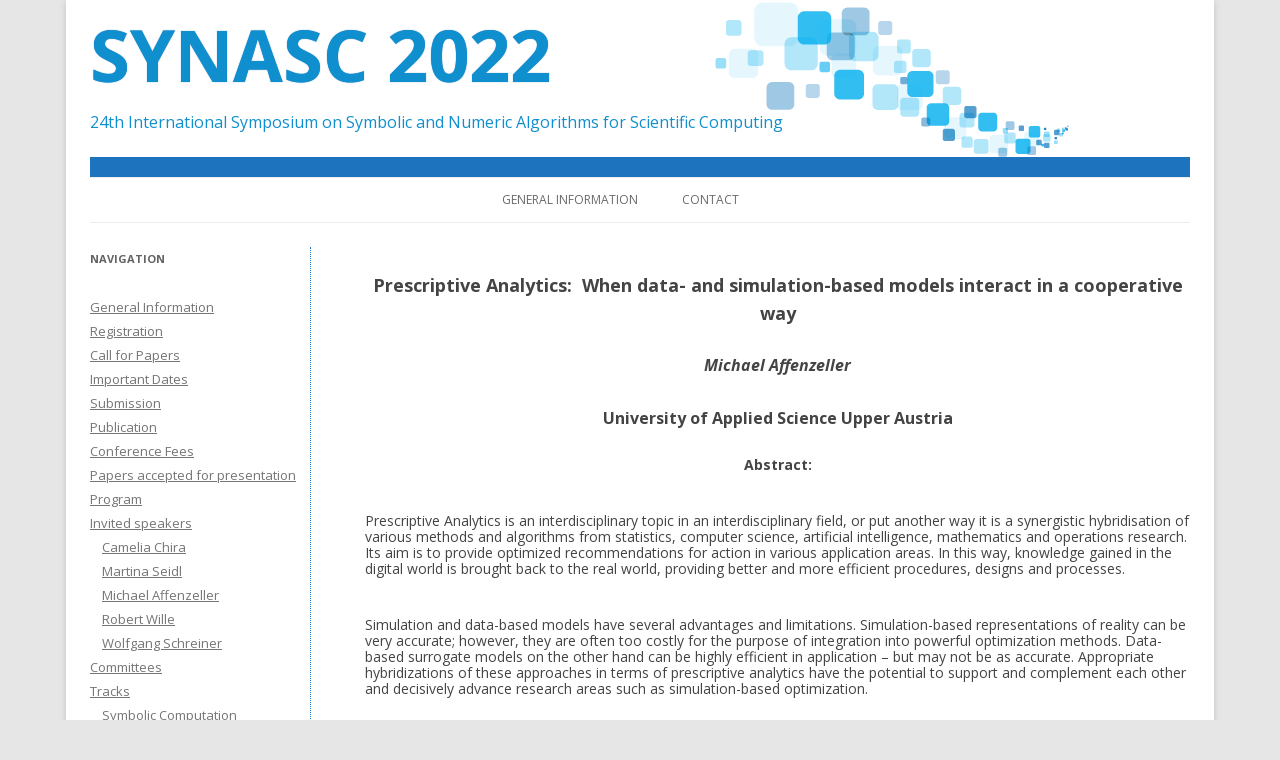

--- FILE ---
content_type: text/html; charset=UTF-8
request_url: https://synasc.ro/2022/michael-affenzeller/
body_size: 9081
content:
<!DOCTYPE html>
<!--[if IE 7]>
<html class="ie ie7" lang="en-US">
<![endif]-->
<!--[if IE 8]>
<html class="ie ie8" lang="en-US">
<![endif]-->
<!--[if !(IE 7) | !(IE 8)  ]><!-->
<html lang="en-US">
<!--<![endif]-->
<head>
<meta charset="UTF-8" />
<meta name="viewport" content="width=device-width" />
<title>SYNASC 2022</title>
<link rel="profile" href="http://gmpg.org/xfn/11" />
<link rel="pingback" href="https://synasc.ro/2022/xmlrpc.php" />
<!--[if lt IE 9]>
<script src="https://synasc.ro/2022/wp-content/themes/twentytwelve_synasc2015/js/html5.js" type="text/javascript"></script>
<![endif]-->
<meta name='robots' content='max-image-preview:large' />
	<style>img:is([sizes="auto" i], [sizes^="auto," i]) { contain-intrinsic-size: 3000px 1500px }</style>
	<link rel='dns-prefetch' href='//fonts.googleapis.com' />
<link rel="alternate" type="application/rss+xml" title="SYNASC 2022 &raquo; Feed" href="https://synasc.ro/2022/feed/" />
<link rel="alternate" type="application/rss+xml" title="SYNASC 2022 &raquo; Comments Feed" href="https://synasc.ro/2022/comments/feed/" />
<script type="text/javascript">
/* <![CDATA[ */
window._wpemojiSettings = {"baseUrl":"https:\/\/s.w.org\/images\/core\/emoji\/16.0.1\/72x72\/","ext":".png","svgUrl":"https:\/\/s.w.org\/images\/core\/emoji\/16.0.1\/svg\/","svgExt":".svg","source":{"concatemoji":"https:\/\/synasc.ro\/2022\/wp-includes\/js\/wp-emoji-release.min.js?ver=8b6b7e5e7c68269f04cac754be02d749"}};
/*! This file is auto-generated */
!function(s,n){var o,i,e;function c(e){try{var t={supportTests:e,timestamp:(new Date).valueOf()};sessionStorage.setItem(o,JSON.stringify(t))}catch(e){}}function p(e,t,n){e.clearRect(0,0,e.canvas.width,e.canvas.height),e.fillText(t,0,0);var t=new Uint32Array(e.getImageData(0,0,e.canvas.width,e.canvas.height).data),a=(e.clearRect(0,0,e.canvas.width,e.canvas.height),e.fillText(n,0,0),new Uint32Array(e.getImageData(0,0,e.canvas.width,e.canvas.height).data));return t.every(function(e,t){return e===a[t]})}function u(e,t){e.clearRect(0,0,e.canvas.width,e.canvas.height),e.fillText(t,0,0);for(var n=e.getImageData(16,16,1,1),a=0;a<n.data.length;a++)if(0!==n.data[a])return!1;return!0}function f(e,t,n,a){switch(t){case"flag":return n(e,"\ud83c\udff3\ufe0f\u200d\u26a7\ufe0f","\ud83c\udff3\ufe0f\u200b\u26a7\ufe0f")?!1:!n(e,"\ud83c\udde8\ud83c\uddf6","\ud83c\udde8\u200b\ud83c\uddf6")&&!n(e,"\ud83c\udff4\udb40\udc67\udb40\udc62\udb40\udc65\udb40\udc6e\udb40\udc67\udb40\udc7f","\ud83c\udff4\u200b\udb40\udc67\u200b\udb40\udc62\u200b\udb40\udc65\u200b\udb40\udc6e\u200b\udb40\udc67\u200b\udb40\udc7f");case"emoji":return!a(e,"\ud83e\udedf")}return!1}function g(e,t,n,a){var r="undefined"!=typeof WorkerGlobalScope&&self instanceof WorkerGlobalScope?new OffscreenCanvas(300,150):s.createElement("canvas"),o=r.getContext("2d",{willReadFrequently:!0}),i=(o.textBaseline="top",o.font="600 32px Arial",{});return e.forEach(function(e){i[e]=t(o,e,n,a)}),i}function t(e){var t=s.createElement("script");t.src=e,t.defer=!0,s.head.appendChild(t)}"undefined"!=typeof Promise&&(o="wpEmojiSettingsSupports",i=["flag","emoji"],n.supports={everything:!0,everythingExceptFlag:!0},e=new Promise(function(e){s.addEventListener("DOMContentLoaded",e,{once:!0})}),new Promise(function(t){var n=function(){try{var e=JSON.parse(sessionStorage.getItem(o));if("object"==typeof e&&"number"==typeof e.timestamp&&(new Date).valueOf()<e.timestamp+604800&&"object"==typeof e.supportTests)return e.supportTests}catch(e){}return null}();if(!n){if("undefined"!=typeof Worker&&"undefined"!=typeof OffscreenCanvas&&"undefined"!=typeof URL&&URL.createObjectURL&&"undefined"!=typeof Blob)try{var e="postMessage("+g.toString()+"("+[JSON.stringify(i),f.toString(),p.toString(),u.toString()].join(",")+"));",a=new Blob([e],{type:"text/javascript"}),r=new Worker(URL.createObjectURL(a),{name:"wpTestEmojiSupports"});return void(r.onmessage=function(e){c(n=e.data),r.terminate(),t(n)})}catch(e){}c(n=g(i,f,p,u))}t(n)}).then(function(e){for(var t in e)n.supports[t]=e[t],n.supports.everything=n.supports.everything&&n.supports[t],"flag"!==t&&(n.supports.everythingExceptFlag=n.supports.everythingExceptFlag&&n.supports[t]);n.supports.everythingExceptFlag=n.supports.everythingExceptFlag&&!n.supports.flag,n.DOMReady=!1,n.readyCallback=function(){n.DOMReady=!0}}).then(function(){return e}).then(function(){var e;n.supports.everything||(n.readyCallback(),(e=n.source||{}).concatemoji?t(e.concatemoji):e.wpemoji&&e.twemoji&&(t(e.twemoji),t(e.wpemoji)))}))}((window,document),window._wpemojiSettings);
/* ]]> */
</script>
<style id='wp-emoji-styles-inline-css' type='text/css'>

	img.wp-smiley, img.emoji {
		display: inline !important;
		border: none !important;
		box-shadow: none !important;
		height: 1em !important;
		width: 1em !important;
		margin: 0 0.07em !important;
		vertical-align: -0.1em !important;
		background: none !important;
		padding: 0 !important;
	}
</style>
<link rel='stylesheet' id='wp-block-library-css' href='https://synasc.ro/2022/wp-includes/css/dist/block-library/style.min.css?ver=8b6b7e5e7c68269f04cac754be02d749' type='text/css' media='all' />
<style id='classic-theme-styles-inline-css' type='text/css'>
/*! This file is auto-generated */
.wp-block-button__link{color:#fff;background-color:#32373c;border-radius:9999px;box-shadow:none;text-decoration:none;padding:calc(.667em + 2px) calc(1.333em + 2px);font-size:1.125em}.wp-block-file__button{background:#32373c;color:#fff;text-decoration:none}
</style>
<style id='global-styles-inline-css' type='text/css'>
:root{--wp--preset--aspect-ratio--square: 1;--wp--preset--aspect-ratio--4-3: 4/3;--wp--preset--aspect-ratio--3-4: 3/4;--wp--preset--aspect-ratio--3-2: 3/2;--wp--preset--aspect-ratio--2-3: 2/3;--wp--preset--aspect-ratio--16-9: 16/9;--wp--preset--aspect-ratio--9-16: 9/16;--wp--preset--color--black: #000000;--wp--preset--color--cyan-bluish-gray: #abb8c3;--wp--preset--color--white: #ffffff;--wp--preset--color--pale-pink: #f78da7;--wp--preset--color--vivid-red: #cf2e2e;--wp--preset--color--luminous-vivid-orange: #ff6900;--wp--preset--color--luminous-vivid-amber: #fcb900;--wp--preset--color--light-green-cyan: #7bdcb5;--wp--preset--color--vivid-green-cyan: #00d084;--wp--preset--color--pale-cyan-blue: #8ed1fc;--wp--preset--color--vivid-cyan-blue: #0693e3;--wp--preset--color--vivid-purple: #9b51e0;--wp--preset--gradient--vivid-cyan-blue-to-vivid-purple: linear-gradient(135deg,rgba(6,147,227,1) 0%,rgb(155,81,224) 100%);--wp--preset--gradient--light-green-cyan-to-vivid-green-cyan: linear-gradient(135deg,rgb(122,220,180) 0%,rgb(0,208,130) 100%);--wp--preset--gradient--luminous-vivid-amber-to-luminous-vivid-orange: linear-gradient(135deg,rgba(252,185,0,1) 0%,rgba(255,105,0,1) 100%);--wp--preset--gradient--luminous-vivid-orange-to-vivid-red: linear-gradient(135deg,rgba(255,105,0,1) 0%,rgb(207,46,46) 100%);--wp--preset--gradient--very-light-gray-to-cyan-bluish-gray: linear-gradient(135deg,rgb(238,238,238) 0%,rgb(169,184,195) 100%);--wp--preset--gradient--cool-to-warm-spectrum: linear-gradient(135deg,rgb(74,234,220) 0%,rgb(151,120,209) 20%,rgb(207,42,186) 40%,rgb(238,44,130) 60%,rgb(251,105,98) 80%,rgb(254,248,76) 100%);--wp--preset--gradient--blush-light-purple: linear-gradient(135deg,rgb(255,206,236) 0%,rgb(152,150,240) 100%);--wp--preset--gradient--blush-bordeaux: linear-gradient(135deg,rgb(254,205,165) 0%,rgb(254,45,45) 50%,rgb(107,0,62) 100%);--wp--preset--gradient--luminous-dusk: linear-gradient(135deg,rgb(255,203,112) 0%,rgb(199,81,192) 50%,rgb(65,88,208) 100%);--wp--preset--gradient--pale-ocean: linear-gradient(135deg,rgb(255,245,203) 0%,rgb(182,227,212) 50%,rgb(51,167,181) 100%);--wp--preset--gradient--electric-grass: linear-gradient(135deg,rgb(202,248,128) 0%,rgb(113,206,126) 100%);--wp--preset--gradient--midnight: linear-gradient(135deg,rgb(2,3,129) 0%,rgb(40,116,252) 100%);--wp--preset--font-size--small: 13px;--wp--preset--font-size--medium: 20px;--wp--preset--font-size--large: 36px;--wp--preset--font-size--x-large: 42px;--wp--preset--spacing--20: 0.44rem;--wp--preset--spacing--30: 0.67rem;--wp--preset--spacing--40: 1rem;--wp--preset--spacing--50: 1.5rem;--wp--preset--spacing--60: 2.25rem;--wp--preset--spacing--70: 3.38rem;--wp--preset--spacing--80: 5.06rem;--wp--preset--shadow--natural: 6px 6px 9px rgba(0, 0, 0, 0.2);--wp--preset--shadow--deep: 12px 12px 50px rgba(0, 0, 0, 0.4);--wp--preset--shadow--sharp: 6px 6px 0px rgba(0, 0, 0, 0.2);--wp--preset--shadow--outlined: 6px 6px 0px -3px rgba(255, 255, 255, 1), 6px 6px rgba(0, 0, 0, 1);--wp--preset--shadow--crisp: 6px 6px 0px rgba(0, 0, 0, 1);}:where(.is-layout-flex){gap: 0.5em;}:where(.is-layout-grid){gap: 0.5em;}body .is-layout-flex{display: flex;}.is-layout-flex{flex-wrap: wrap;align-items: center;}.is-layout-flex > :is(*, div){margin: 0;}body .is-layout-grid{display: grid;}.is-layout-grid > :is(*, div){margin: 0;}:where(.wp-block-columns.is-layout-flex){gap: 2em;}:where(.wp-block-columns.is-layout-grid){gap: 2em;}:where(.wp-block-post-template.is-layout-flex){gap: 1.25em;}:where(.wp-block-post-template.is-layout-grid){gap: 1.25em;}.has-black-color{color: var(--wp--preset--color--black) !important;}.has-cyan-bluish-gray-color{color: var(--wp--preset--color--cyan-bluish-gray) !important;}.has-white-color{color: var(--wp--preset--color--white) !important;}.has-pale-pink-color{color: var(--wp--preset--color--pale-pink) !important;}.has-vivid-red-color{color: var(--wp--preset--color--vivid-red) !important;}.has-luminous-vivid-orange-color{color: var(--wp--preset--color--luminous-vivid-orange) !important;}.has-luminous-vivid-amber-color{color: var(--wp--preset--color--luminous-vivid-amber) !important;}.has-light-green-cyan-color{color: var(--wp--preset--color--light-green-cyan) !important;}.has-vivid-green-cyan-color{color: var(--wp--preset--color--vivid-green-cyan) !important;}.has-pale-cyan-blue-color{color: var(--wp--preset--color--pale-cyan-blue) !important;}.has-vivid-cyan-blue-color{color: var(--wp--preset--color--vivid-cyan-blue) !important;}.has-vivid-purple-color{color: var(--wp--preset--color--vivid-purple) !important;}.has-black-background-color{background-color: var(--wp--preset--color--black) !important;}.has-cyan-bluish-gray-background-color{background-color: var(--wp--preset--color--cyan-bluish-gray) !important;}.has-white-background-color{background-color: var(--wp--preset--color--white) !important;}.has-pale-pink-background-color{background-color: var(--wp--preset--color--pale-pink) !important;}.has-vivid-red-background-color{background-color: var(--wp--preset--color--vivid-red) !important;}.has-luminous-vivid-orange-background-color{background-color: var(--wp--preset--color--luminous-vivid-orange) !important;}.has-luminous-vivid-amber-background-color{background-color: var(--wp--preset--color--luminous-vivid-amber) !important;}.has-light-green-cyan-background-color{background-color: var(--wp--preset--color--light-green-cyan) !important;}.has-vivid-green-cyan-background-color{background-color: var(--wp--preset--color--vivid-green-cyan) !important;}.has-pale-cyan-blue-background-color{background-color: var(--wp--preset--color--pale-cyan-blue) !important;}.has-vivid-cyan-blue-background-color{background-color: var(--wp--preset--color--vivid-cyan-blue) !important;}.has-vivid-purple-background-color{background-color: var(--wp--preset--color--vivid-purple) !important;}.has-black-border-color{border-color: var(--wp--preset--color--black) !important;}.has-cyan-bluish-gray-border-color{border-color: var(--wp--preset--color--cyan-bluish-gray) !important;}.has-white-border-color{border-color: var(--wp--preset--color--white) !important;}.has-pale-pink-border-color{border-color: var(--wp--preset--color--pale-pink) !important;}.has-vivid-red-border-color{border-color: var(--wp--preset--color--vivid-red) !important;}.has-luminous-vivid-orange-border-color{border-color: var(--wp--preset--color--luminous-vivid-orange) !important;}.has-luminous-vivid-amber-border-color{border-color: var(--wp--preset--color--luminous-vivid-amber) !important;}.has-light-green-cyan-border-color{border-color: var(--wp--preset--color--light-green-cyan) !important;}.has-vivid-green-cyan-border-color{border-color: var(--wp--preset--color--vivid-green-cyan) !important;}.has-pale-cyan-blue-border-color{border-color: var(--wp--preset--color--pale-cyan-blue) !important;}.has-vivid-cyan-blue-border-color{border-color: var(--wp--preset--color--vivid-cyan-blue) !important;}.has-vivid-purple-border-color{border-color: var(--wp--preset--color--vivid-purple) !important;}.has-vivid-cyan-blue-to-vivid-purple-gradient-background{background: var(--wp--preset--gradient--vivid-cyan-blue-to-vivid-purple) !important;}.has-light-green-cyan-to-vivid-green-cyan-gradient-background{background: var(--wp--preset--gradient--light-green-cyan-to-vivid-green-cyan) !important;}.has-luminous-vivid-amber-to-luminous-vivid-orange-gradient-background{background: var(--wp--preset--gradient--luminous-vivid-amber-to-luminous-vivid-orange) !important;}.has-luminous-vivid-orange-to-vivid-red-gradient-background{background: var(--wp--preset--gradient--luminous-vivid-orange-to-vivid-red) !important;}.has-very-light-gray-to-cyan-bluish-gray-gradient-background{background: var(--wp--preset--gradient--very-light-gray-to-cyan-bluish-gray) !important;}.has-cool-to-warm-spectrum-gradient-background{background: var(--wp--preset--gradient--cool-to-warm-spectrum) !important;}.has-blush-light-purple-gradient-background{background: var(--wp--preset--gradient--blush-light-purple) !important;}.has-blush-bordeaux-gradient-background{background: var(--wp--preset--gradient--blush-bordeaux) !important;}.has-luminous-dusk-gradient-background{background: var(--wp--preset--gradient--luminous-dusk) !important;}.has-pale-ocean-gradient-background{background: var(--wp--preset--gradient--pale-ocean) !important;}.has-electric-grass-gradient-background{background: var(--wp--preset--gradient--electric-grass) !important;}.has-midnight-gradient-background{background: var(--wp--preset--gradient--midnight) !important;}.has-small-font-size{font-size: var(--wp--preset--font-size--small) !important;}.has-medium-font-size{font-size: var(--wp--preset--font-size--medium) !important;}.has-large-font-size{font-size: var(--wp--preset--font-size--large) !important;}.has-x-large-font-size{font-size: var(--wp--preset--font-size--x-large) !important;}
:where(.wp-block-post-template.is-layout-flex){gap: 1.25em;}:where(.wp-block-post-template.is-layout-grid){gap: 1.25em;}
:where(.wp-block-columns.is-layout-flex){gap: 2em;}:where(.wp-block-columns.is-layout-grid){gap: 2em;}
:root :where(.wp-block-pullquote){font-size: 1.5em;line-height: 1.6;}
</style>
<link rel='stylesheet' id='wpa-css-css' href='https://synasc.ro/2022/wp-content/plugins/honeypot/includes/css/wpa.css?ver=2.2.10' type='text/css' media='all' />
<link rel='stylesheet' id='twentytwelve-fonts-css' href='https://fonts.googleapis.com/css?family=Open+Sans:400italic,700italic,400,700&#038;subset=latin,latin-ext' type='text/css' media='all' />
<link rel='stylesheet' id='twentytwelve-style-css' href='https://synasc.ro/2022/wp-content/themes/twentytwelve_synasc2015/style.css?ver=1.1' type='text/css' media='all' />
<!--[if lt IE 9]>
<link rel='stylesheet' id='twentytwelve-ie-css' href='https://synasc.ro/2022/wp-content/themes/twentytwelve_synasc2015/css/ie.css?ver=1.1' type='text/css' media='all' />
<![endif]-->
<script type="text/javascript" src="https://synasc.ro/2022/wp-includes/js/jquery/jquery.min.js?ver=3.7.1" id="jquery-core-js"></script>
<script type="text/javascript" src="https://synasc.ro/2022/wp-includes/js/jquery/jquery-migrate.min.js?ver=3.4.1" id="jquery-migrate-js"></script>
<link rel="https://api.w.org/" href="https://synasc.ro/2022/wp-json/" /><link rel="alternate" title="JSON" type="application/json" href="https://synasc.ro/2022/wp-json/wp/v2/pages/185" /><link rel="EditURI" type="application/rsd+xml" title="RSD" href="https://synasc.ro/2022/xmlrpc.php?rsd" />

<link rel="canonical" href="https://synasc.ro/2022/michael-affenzeller/" />
<link rel='shortlink' href='https://synasc.ro/2022/?p=185' />
<link rel="alternate" title="oEmbed (JSON)" type="application/json+oembed" href="https://synasc.ro/2022/wp-json/oembed/1.0/embed?url=https%3A%2F%2Fsynasc.ro%2F2022%2Fmichael-affenzeller%2F" />
<link rel="alternate" title="oEmbed (XML)" type="text/xml+oembed" href="https://synasc.ro/2022/wp-json/oembed/1.0/embed?url=https%3A%2F%2Fsynasc.ro%2F2022%2Fmichael-affenzeller%2F&#038;format=xml" />
<script type="text/javascript">
(function(url){
	if(/(?:Chrome\/26\.0\.1410\.63 Safari\/537\.31|WordfenceTestMonBot)/.test(navigator.userAgent)){ return; }
	var addEvent = function(evt, handler) {
		if (window.addEventListener) {
			document.addEventListener(evt, handler, false);
		} else if (window.attachEvent) {
			document.attachEvent('on' + evt, handler);
		}
	};
	var removeEvent = function(evt, handler) {
		if (window.removeEventListener) {
			document.removeEventListener(evt, handler, false);
		} else if (window.detachEvent) {
			document.detachEvent('on' + evt, handler);
		}
	};
	var evts = 'contextmenu dblclick drag dragend dragenter dragleave dragover dragstart drop keydown keypress keyup mousedown mousemove mouseout mouseover mouseup mousewheel scroll'.split(' ');
	var logHuman = function() {
		if (window.wfLogHumanRan) { return; }
		window.wfLogHumanRan = true;
		var wfscr = document.createElement('script');
		wfscr.type = 'text/javascript';
		wfscr.async = true;
		wfscr.src = url + '&r=' + Math.random();
		(document.getElementsByTagName('head')[0]||document.getElementsByTagName('body')[0]).appendChild(wfscr);
		for (var i = 0; i < evts.length; i++) {
			removeEvent(evts[i], logHuman);
		}
	};
	for (var i = 0; i < evts.length; i++) {
		addEvent(evts[i], logHuman);
	}
})('//synasc.ro/2022/?wordfence_lh=1&hid=62A2DFC931DA814D10B1FFF2E52ED92F');
</script>		<style type="text/css" id="wp-custom-css">
			#logo {
	background-image: url("images/risc-logooo.png");
}		</style>
		

































































































<script type="text/x-mathjax-config">
  MathJax.Hub.Config({
    tex2jax: {
      inlineMath: [ ['$','$'], ["\\(","\\)"] ],
      processEscapes: true
    }
  });
</script>
<script type="text/javascript"
   src="https://cdn.mathjax.org/mathjax/latest/MathJax.js?config=TeX-AMS-MML_HTMLorMML">
</script>
</head>

<body class="wp-singular page-template-default page page-id-185 wp-theme-twentytwelve_synasc2015 custom-font-enabled single-author">
<script>
  (function(i,s,o,g,r,a,m){i['GoogleAnalyticsObject']=r;i[r]=i[r]||function(){
  (i[r].q=i[r].q||[]).push(arguments)},i[r].l=1*new Date();a=s.createElement(o),
  m=s.getElementsByTagName(o)[0];a.async=1;a.src=g;m.parentNode.insertBefore(a,m)
  })(window,document,'script','https://www.google-analytics.com/analytics.js','ga');

  ga('create', 'UA-78784874-1', 'auto');
  ga('send', 'pageview');

</script>
<div id="page" class="hfeed site">
	<header id="masthead" class="site-header" role="banner">
		<hgroup>
			<h1 class="site-title"><a href="https://synasc.ro/2022/" title="SYNASC 2022" rel="home">SYNASC 2022</a></h1>
			<map name="uvtmap">
				<area shape="poly" style="background-color: #FESRED" coords="40,0,40,70,0,70,0,110,180,110,180,70,130,70,130,0" alt="Uvt" href="http://www.uvt.ro/">
			</map>
			<h2 class="site-description">24th International Symposium on Symbolic and Numeric Algorithms for Scientific Computing</h2>
		</hgroup>

		<nav id="site-navigation" class="main-navigation" role="navigation">
			<h3 class="menu-toggle">Menu</h3>
			<a class="assistive-text" href="#content" title="Skip to content">Skip to content</a>
			<div class="menu-top-menu-container"><ul id="menu-top-menu" class="nav-menu"><li id="menu-item-16" class="menu-item menu-item-type-post_type menu-item-object-page menu-item-home menu-item-16"><a href="https://synasc.ro/2022/">General Information</a></li>
<li id="menu-item-6" class="menu-item menu-item-type-post_type menu-item-object-page menu-item-6"><a href="https://synasc.ro/2022/sample-page/">Contact</a></li>
</ul></div>		</nav><!-- #site-navigation -->

			</header><!-- #masthead -->

	<div id="main" class="wrapper">

	<div id="primary" class="site-content">
		<div id="content" role="main">

							
	<article id="post-185" class="post-185 page type-page status-publish hentry">
		<header class="entry-header">
			<h1 class="entry-title"></h1>
		</header>

		<div class="entry-content">
			
<h2 class="has-text-align-center wp-block-heading"><strong><strong>Prescriptive Analytics:  When data- and simulation-based models interact in a cooperative way</strong></strong></h2>



<h3 class="has-text-align-center wp-block-heading"><em><strong>Michael Affenzeller</strong></em></h3>



<h3 class="has-text-align-center wp-block-heading"><strong>University of Applied Science Upper Austria</strong></h3>



<p class="has-text-align-center"><strong>Abstract:</strong></p>



<p><strong><br></strong>Prescriptive Analytics is an interdisciplinary topic in an interdisciplinary field, or put another way it is a synergistic hybridisation of various methods and algorithms from statistics, computer science, artificial intelligence, mathematics and operations research. Its aim is to provide optimized recommendations for action in various application areas. In this way, knowledge gained in the digital world is brought back to the real world, providing better and more efficient procedures, designs and processes.</p>



<p><br>Simulation and data-based models have several advantages and limitations. Simulation-based representations of reality can be very accurate; however, they are often too costly for the purpose of integration into powerful optimization methods. Data-based surrogate models on the other hand can be highly efficient in application &#8211; but may not be as accurate. Appropriate hybridizations of these approaches in terms of prescriptive analytics have the potential to support and complement each other and decisively advance research areas such as simulation-based optimization.<br></p>



<p>The presentation will include methodological research topics that are currently being pursued in the HEAL research group [https://heal.heuristiclab.com/] led by Affenzeller as well as concrete project results that have already found their way into economic and industrial applications.</p>



<p class="has-text-align-center"><br><strong>Short Bio</strong>:</p>



<p><strong><br></strong>Michael Affenzeller is professor for heuristic optimization and machine learning at the University of Applied Science Upper Austria and head of the master degree program for Software Engineering. He graduated in mathematical computer science and did his doctorate and habilitation in computer science with a special focus on applied systems science. Michael Affenzellers dissertation and habilitation were about algorithm development in the field of metaheuristic algorithms. He is heading the research group HEAL (Heuristic and Evolutionary Algorithms Laboratory) with around 20 FTE members. HEAL has been successful in hosting three Josef Ressel centers, among them Austria’s very first Ressel center Heureka!.</p>
					</div><!-- .entry-content -->
		<footer class="entry-meta">
					</footer><!-- .entry-meta -->
	</article><!-- #post -->
				
<div id="comments" class="comments-area">

	
	
	
</div><!-- #comments .comments-area -->			
		</div><!-- #content -->
	</div><!-- #primary -->


			<div id="secondary" class="widget-area" role="complementary">
			<aside id="nav_menu-3" class="widget widget_nav_menu"><h3 class="widget-title">Navigation</h3><div class="menu-navigation-container"><ul id="menu-navigation" class="menu"><li id="menu-item-15" class="menu-item menu-item-type-post_type menu-item-object-page menu-item-home menu-item-15"><a href="https://synasc.ro/2022/">General Information</a></li>
<li id="menu-item-463" class="menu-item menu-item-type-custom menu-item-object-custom menu-item-463"><a href="https://indico.ieat.ro/event/5/overview">Registration</a></li>
<li id="menu-item-23" class="menu-item menu-item-type-custom menu-item-object-custom menu-item-23"><a href="https://easychair.org/cfp/SYNASC2022">Call for Papers</a></li>
<li id="menu-item-71" class="menu-item menu-item-type-post_type menu-item-object-page menu-item-71"><a href="https://synasc.ro/2022/important-dates/">Important Dates</a></li>
<li id="menu-item-70" class="menu-item menu-item-type-post_type menu-item-object-page menu-item-70"><a href="https://synasc.ro/2022/submission/">Submission</a></li>
<li id="menu-item-69" class="menu-item menu-item-type-post_type menu-item-object-page menu-item-69"><a href="https://synasc.ro/2022/publication/">Publication</a></li>
<li id="menu-item-394" class="menu-item menu-item-type-post_type menu-item-object-page menu-item-394"><a href="https://synasc.ro/2022/conference-fees/">Conference Fees</a></li>
<li id="menu-item-505" class="menu-item menu-item-type-post_type menu-item-object-page menu-item-505"><a href="https://synasc.ro/2022/papers-accepted-for-presentation/">Papers accepted for presentation</a></li>
<li id="menu-item-515" class="menu-item menu-item-type-post_type menu-item-object-page menu-item-515"><a href="https://synasc.ro/2022/preliminary-program/">Program</a></li>
<li id="menu-item-117" class="menu-item menu-item-type-post_type menu-item-object-page current-menu-ancestor current-menu-parent current_page_parent current_page_ancestor menu-item-has-children menu-item-117"><a href="https://synasc.ro/2022/invited-speakers/">Invited speakers</a>
<ul class="sub-menu">
	<li id="menu-item-335" class="menu-item menu-item-type-post_type menu-item-object-page menu-item-335"><a href="https://synasc.ro/2022/332-2/">Camelia Chira</a></li>
	<li id="menu-item-212" class="menu-item menu-item-type-post_type menu-item-object-page menu-item-212"><a href="https://synasc.ro/2022/martina-seidl/">Martina Seidl</a></li>
	<li id="menu-item-191" class="menu-item menu-item-type-post_type menu-item-object-page current-menu-item page_item page-item-185 current_page_item menu-item-191"><a href="https://synasc.ro/2022/michael-affenzeller/" aria-current="page">Michael Affenzeller</a></li>
	<li id="menu-item-219" class="menu-item menu-item-type-post_type menu-item-object-page menu-item-219"><a href="https://synasc.ro/2022/216-2/">Robert Wille</a></li>
	<li id="menu-item-192" class="menu-item menu-item-type-post_type menu-item-object-page menu-item-192"><a href="https://synasc.ro/2022/wolfgang-schreiner/">Wolfgang Schreiner</a></li>
</ul>
</li>
<li id="menu-item-57" class="menu-item menu-item-type-post_type menu-item-object-page menu-item-57"><a href="https://synasc.ro/2022/comittees/">Committees</a></li>
<li id="menu-item-62" class="menu-item menu-item-type-post_type menu-item-object-page menu-item-has-children menu-item-62"><a href="https://synasc.ro/2022/tracks/">Tracks</a>
<ul class="sub-menu">
	<li id="menu-item-63" class="menu-item menu-item-type-post_type menu-item-object-page menu-item-63"><a href="https://synasc.ro/2022/symbolic-computation/">Symbolic Computation</a></li>
	<li id="menu-item-64" class="menu-item menu-item-type-post_type menu-item-object-page menu-item-64"><a href="https://synasc.ro/2022/numerical-computing/">Numerical Computing</a></li>
	<li id="menu-item-65" class="menu-item menu-item-type-post_type menu-item-object-page menu-item-65"><a href="https://synasc.ro/2022/logic-and-programming/">Logic and Programming</a></li>
	<li id="menu-item-66" class="menu-item menu-item-type-post_type menu-item-object-page menu-item-66"><a href="https://synasc.ro/2022/artificial-intelligence/">Artificial Intelligence</a></li>
	<li id="menu-item-67" class="menu-item menu-item-type-post_type menu-item-object-page menu-item-67"><a href="https://synasc.ro/2022/distributed-computing/">Distributed Computing</a></li>
	<li id="menu-item-68" class="menu-item menu-item-type-post_type menu-item-object-page menu-item-68"><a href="https://synasc.ro/2022/theory-of-computing/">Theory of Computing</a></li>
</ul>
</li>
<li id="menu-item-58" class="menu-item menu-item-type-post_type menu-item-object-page menu-item-has-children menu-item-58"><a href="https://synasc.ro/2022/tutorials/">Tutorials</a>
<ul class="sub-menu">
	<li id="menu-item-313" class="menu-item menu-item-type-post_type menu-item-object-page menu-item-313"><a href="https://synasc.ro/2022/secure-your-things-secure-development-of-iot-software-with-frama-c/">Secure your Things: Secure Development of IoT Software with FRAMA-C</a></li>
	<li id="menu-item-321" class="menu-item menu-item-type-post_type menu-item-object-page menu-item-321"><a href="https://synasc.ro/2022/quantified-boolean-formulas/">Quantified Boolean Formulas</a></li>
	<li id="menu-item-314" class="menu-item menu-item-type-post_type menu-item-object-page menu-item-314"><a href="https://synasc.ro/2022/application-analysis-and-development-of-metaheuristic-algorithms-with-heuristiclab-an-open-source-optimization-environment-for-research-and-education/">Application, Analysis, and Development of Metaheuristic Algorithms with HeuristicLab, an Open-source Optimization Environment for Research and Education</a></li>
	<li id="menu-item-315" class="menu-item menu-item-type-post_type menu-item-object-page menu-item-315"><a href="https://synasc.ro/2022/mathematical-model-checking-in-riscal/">Mathematical Model Checking in RISCAL</a></li>
	<li id="menu-item-316" class="menu-item menu-item-type-post_type menu-item-object-page menu-item-316"><a href="https://synasc.ro/2022/conditional-rewriting-in-theorema-2-0/">Conditional Rewriting in Theorema 2.0</a></li>
	<li id="menu-item-317" class="menu-item menu-item-type-post_type menu-item-object-page menu-item-317"><a href="https://synasc.ro/2022/natural-language-processing-for-industrial-applications/">Natural Language Processing for Industrial Applications</a></li>
</ul>
</li>
<li id="menu-item-60" class="menu-item menu-item-type-post_type menu-item-object-page menu-item-has-children menu-item-60"><a href="https://synasc.ro/2022/special-sessions/">Special Sessions</a>
<ul class="sub-menu">
	<li id="menu-item-164" class="menu-item menu-item-type-post_type menu-item-object-page menu-item-164"><a href="https://synasc.ro/2022/advances-in-distributed-secure-and-scalable-algorithms-for-blockchain-technology/">Advances in Distributed, Secure and Scalable Algorithms for Blockchain Technology</a></li>
	<li id="menu-item-286" class="menu-item menu-item-type-post_type menu-item-object-page menu-item-286"><a href="https://synasc.ro/2022/computer-algebra-and-computational-logic/">Computer Algebra and Computational Logic</a></li>
	<li id="menu-item-357" class="menu-item menu-item-type-post_type menu-item-object-page menu-item-357"><a href="https://synasc.ro/2022/special-session-for-phd-students/">Special Session for PhD students</a></li>
</ul>
</li>
<li id="menu-item-59" class="menu-item menu-item-type-post_type menu-item-object-page menu-item-has-children menu-item-59"><a href="https://synasc.ro/2022/workshops/">Workshops</a>
<ul class="sub-menu">
	<li id="menu-item-461" class="menu-item menu-item-type-post_type menu-item-object-page menu-item-461"><a href="https://synasc.ro/2022/acsys-2022/">ACSys 2022</a></li>
	<li id="menu-item-180" class="menu-item menu-item-type-post_type menu-item-object-page menu-item-180"><a href="https://synasc.ro/2022/dipmai-2022/">DIPMAI 2022</a></li>
	<li id="menu-item-166" class="menu-item menu-item-type-post_type menu-item-object-page menu-item-166"><a href="https://synasc.ro/2022/iafp-2022/">IAFP 2022</a></li>
	<li id="menu-item-155" class="menu-item menu-item-type-post_type menu-item-object-page menu-item-155"><a href="https://synasc.ro/2022/nca-2022/">NCA 2022</a></li>
	<li id="menu-item-178" class="menu-item menu-item-type-post_type menu-item-object-page menu-item-178"><a href="https://synasc.ro/2022/sr-2022/">SR 2022</a></li>
</ul>
</li>
<li id="menu-item-8" class="menu-item menu-item-type-post_type menu-item-object-page menu-item-8"><a href="https://synasc.ro/2022/sample-page/">Contact</a></li>
<li id="menu-item-465" class="menu-item menu-item-type-custom menu-item-object-custom menu-item-465"><a href="https://synasc.ro/2022/venue-2/">Venue</a></li>
<li id="menu-item-460" class="menu-item menu-item-type-custom menu-item-object-custom menu-item-460"><a href="http://synasc.ro/2022/wp-content/uploads/sites/16/2022/09/SPONSORI_SYNASC_20221-1.pdf">Sponsors</a></li>
</ul></div></aside><aside id="custom_html-3" class="widget_text widget widget_custom_html"><div class="textwidget custom-html-widget"></div></aside>		</div><!-- #secondary -->
		</div><!-- #main .wrapper -->
	<footer id="colophon" role="contentinfo">
		<div id="footer_wrapper">
		<div class="site-info" align="center">
			
			<a href="http://www.info.uvt.ro/" target="_new">Department of Computer Science</a>, <a href="http://www.uvt.ro/" target="_new">West University of Timisoara</a>, Romania<br />
						<a href="http://wordpress.org/" title="Semantic Personal Publishing Platform">Proudly powered by WordPress</a>
		<br/>	
		2026 - Copyright(c)
		</div><!-- .site-info -->
		</div>
	</footer><!-- #colophon -->
</div><!-- #page -->

<script type="speculationrules">
{"prefetch":[{"source":"document","where":{"and":[{"href_matches":"\/2022\/*"},{"not":{"href_matches":["\/2022\/wp-*.php","\/2022\/wp-admin\/*","\/2022\/wp-content\/uploads\/sites\/16\/*","\/2022\/wp-content\/*","\/2022\/wp-content\/plugins\/*","\/2022\/wp-content\/themes\/twentytwelve_synasc2015\/*","\/2022\/*\\?(.+)"]}},{"not":{"selector_matches":"a[rel~=\"nofollow\"]"}},{"not":{"selector_matches":".no-prefetch, .no-prefetch a"}}]},"eagerness":"conservative"}]}
</script>
<script type="text/javascript" src="https://synasc.ro/2022/wp-content/plugins/honeypot/includes/js/wpa.js?ver=2.2.10" id="wpascript-js"></script>
<script type="text/javascript" id="wpascript-js-after">
/* <![CDATA[ */
wpa_field_info = {"wpa_field_name":false,"wpa_field_value":95110,"wpa_add_test":"no"}
/* ]]> */
</script>
<script type="text/javascript" src="https://synasc.ro/2022/wp-content/themes/twentytwelve_synasc2015/js/navigation.js?ver=1.0" id="twentytwelve-navigation-js"></script>
</body>
</html>


--- FILE ---
content_type: text/plain
request_url: https://www.google-analytics.com/j/collect?v=1&_v=j102&a=1636756178&t=pageview&_s=1&dl=https%3A%2F%2Fsynasc.ro%2F2022%2Fmichael-affenzeller%2F&ul=en-us%40posix&dt=SYNASC%202022&sr=1280x720&vp=1280x720&_u=IEBAAEABAAAAACAAI~&jid=822823552&gjid=149182385&cid=274879817.1768528644&tid=UA-78784874-1&_gid=414704417.1768528644&_r=1&_slc=1&z=1128586058
body_size: -449
content:
2,cG-KH3X8HY9QY